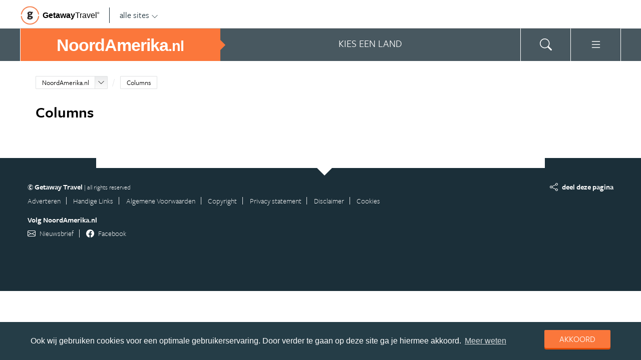

--- FILE ---
content_type: text/html; charset=utf-8
request_url: https://www.google.com/recaptcha/api2/aframe
body_size: 182
content:
<!DOCTYPE HTML><html><head><meta http-equiv="content-type" content="text/html; charset=UTF-8"></head><body><script nonce="8mtpjaxijmEskWoeRPaakQ">/** Anti-fraud and anti-abuse applications only. See google.com/recaptcha */ try{var clients={'sodar':'https://pagead2.googlesyndication.com/pagead/sodar?'};window.addEventListener("message",function(a){try{if(a.source===window.parent){var b=JSON.parse(a.data);var c=clients[b['id']];if(c){var d=document.createElement('img');d.src=c+b['params']+'&rc='+(localStorage.getItem("rc::a")?sessionStorage.getItem("rc::b"):"");window.document.body.appendChild(d);sessionStorage.setItem("rc::e",parseInt(sessionStorage.getItem("rc::e")||0)+1);localStorage.setItem("rc::h",'1769905437160');}}}catch(b){}});window.parent.postMessage("_grecaptcha_ready", "*");}catch(b){}</script></body></html>